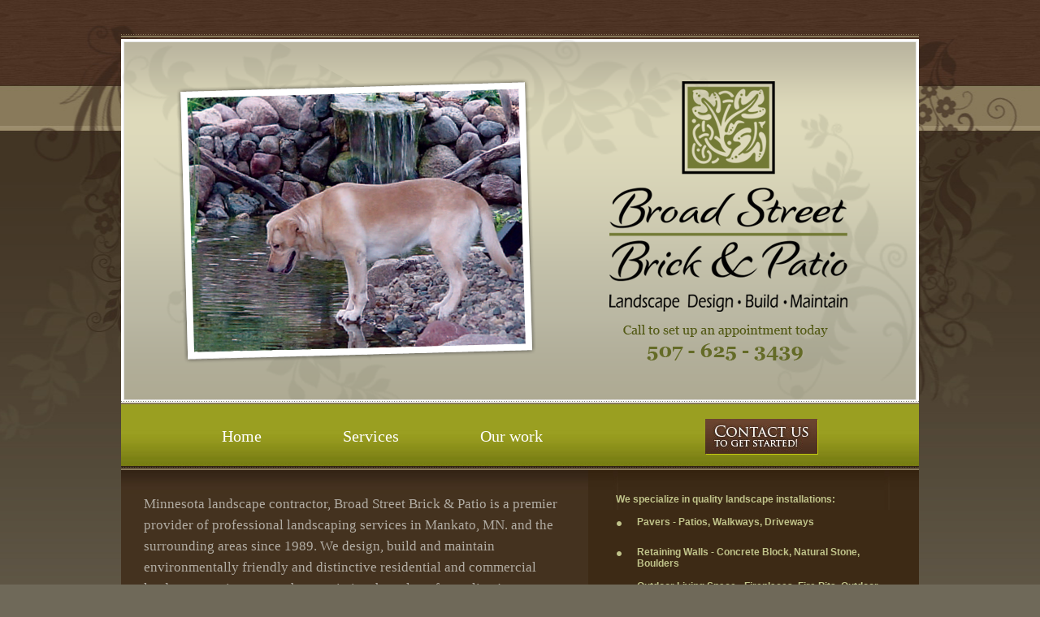

--- FILE ---
content_type: text/html
request_url: http://bsbpmankato.com/
body_size: 2482
content:
<!DOCTYPE html PUBLIC "-//W3C//DTD XHTML 1.0 Transitional//EN" "http://www.w3.org/TR/xhtml1/DTD/xhtml1-transitional.dtd">
<html xmlns="http://www.w3.org/1999/xhtml">
<head>
<meta http-equiv="Content-Type" content="text/html; charset=iso-8859-1" />
<title>Broad Street Brick &amp; Patio</title>
<meta name="Description" content="We design, build and maintain environmentally friendly and distinctive residential and commercial landscape environments that maximize the value of our client's property and stand the test of time, exceeding your expectations." />
<meta name="Keywords" content="landscape, landscaping, mankato landscape, landscape in mankato, Mankato, Minnesota, fence, retaining wall, installation, residential, commercial, property" />
<link href="css/css.css" rel="stylesheet" type="text/css" />
<script type="text/javascript">

  var _gaq = _gaq || [];
  _gaq.push(['_setAccount', 'UA-4816777-59']);
  _gaq.push(['_trackPageview']);

  (function() {
    var ga = document.createElement('script'); ga.type = 'text/javascript'; ga.async = true;
    ga.src = ('https:' == document.location.protocol ? 'https://ssl' : 'http://www') + '.google-analytics.com/ga.js';
    var s = document.getElementsByTagName('script')[0]; s.parentNode.insertBefore(ga, s);
  })();

</script>
</head>

<body>
<table width="100%"  border="0" align="center" cellpadding="0" cellspacing="0">
  <tr>
    <td align="center" valign="top" class="bg_2"><table width="982" border="0" cellspacing="0" cellpadding="0">
      <tr>
        <td align="center" valign="top" class="banner_bg"><table width="100%" border="0" cellspacing="0" cellpadding="0">
          <tr>
            <td align="left" valign="top"><img src="" name="Rotating" id="Rotating1" width="563" height="440" alt="Broad Street Brick and Patio" /><script language="JavaScript" type="text/javascript">
//<![CDATA[
  var ImageArr1 = new Array("images/slidephoto_1.png","images/slidephoto_2.png","images/slidephoto_3.png","images/slidephoto_4.png");
  var ImageHolder1 = document.getElementById('Rotating1');
  

  
  function RotateImages(whichHolder,Start)
  {
        var a = eval("ImageArr"+whichHolder);
        var b = eval("ImageHolder"+whichHolder);
        if(Start>=a.length)
                Start=0;
        b.src = a[Start];
        window.setTimeout("RotateImages("+whichHolder+","+(Start+1)+")",3500);
  }
  
  RotateImages(1,0);

  
//]]>
</script>
            
</td>
            <td width="419" align="center" valign="top"><a href="index.html"><img src="images/logo.png" alt="Broad Street Brick &amp; Patio" width="419" height="440" border="0" /></a></td>
          </tr>
        </table></td>
      </tr>
      <tr>
        <td height="6" align="left" valign="top"><img src="images/banner_line.jpg" alt="banner" width="982" height="6" /></td>
      </tr>
      <tr>
        <td height="81" align="center" valign="middle" class="nav"><table border="0" align="center" cellpadding="0" cellspacing="0">
          <tr>
            <td align="center" valign="middle"><a href="http://www.bsbpmankato.com">Home</a></td>
            <td width="100" align="center" valign="top"><img src="images/spacer.gif" alt="spacer" width="100" height="1" /></td>
            <td align="center" valign="middle"><a href="http://www.bsbpmankato.com/landscaping/services">Services</a></td>
            <td width="100" align="center" valign="top"><img src="images/spacer.gif" alt="spacer" width="100" height="1" /></td>
            <td align="center" valign="middle"><a href="http://www.bsbpmankato.com/landscaping/our-work">Our work </a></td>
            <td width="100" align="center" valign="top"><img src="images/spacer.gif" alt="spacer" width="100" height="1" /></td>
            <td align="center" valign="middle"> </td>
            <td width="100" align="center" valign="top"><img src="images/spacer.gif" alt="spacer" width="100" height="1" /></td>
            <td align="center" valign="middle"><a href="http://www.bsbpmankato.com/landscaping/contact-us"><img src="images/contact_us.jpg" alt="Contact Us" width="139"  border="0" /></a></td>
          </tr>
        </table></td>
      </tr>
      <tr>
        <td align="left" valign="top" bgcolor="#44321f" class="main_content"><table width="100%" border="0" cellspacing="0" cellpadding="0">
          <tr>
            <td align="left" valign="top" class="padding_left_content"><table width="100%" border="0" cellspacing="0" cellpadding="0">
              <tr>
                <td align="left" valign="top">Minnesota landscape contractor, Broad Street Brick &amp; Patio is a premier provider of professional landscaping services in Mankato, MN. and the surrounding areas since 1989. We design, build and maintain environmentally friendly and distinctive residential and commercial landscape environments that maximize the value of our client's property and stand the test of time, exceeding your expectations.<br />
                  <br />
                
                  We are passionate and committed to every landscaping project, our highly skilled staff of professionals will plan, create, and maintain your landscape project.  Our team has thrived for decades by adhering to the highest standards of creativity, professionalism, and performance. </td>
              </tr>
              <tr>
                <td align="left" valign="top"><a href="http://www.facebook.com/pages/Broad-Street-Brick-Patio/154571204581150" target="_blank"><img src="images/fb.jpg" alt="followusonfacebook" width="189" height="58" border="0" /></a></td>
              </tr>
            </table></td>
            <td width="334" align="left" valign="top" bgcolor="#3d2a15" class="right_content"><table width="100%" border="0" cellspacing="0" cellpadding="0">
              <tr>
                <td align="left" valign="top">We specialize in quality landscape installations:<br />
                  <br /></td>
              </tr>
              <tr>
                <td align="left" valign="top"><table width="100%" border="0" cellspacing="0" cellpadding="0">
                  <tr>
                    <td width="26" align="left" valign="top"><img src="images/bullet1.png" alt="bullet" width="26"  border="0" /></td>
                    <td align="left" valign="top">Pavers - Patios, Walkways, Driveways<br /></td>
                  </tr>
                  <tr>
                    <td align="left" valign="top"><img src="images/bullet1.png" alt="bullet" width="26"  border="0" /></td>
                    <td align="left" valign="top">Retaining Walls - Concrete Block, Natural Stone, Boulders<br />
                      <br /></td>
                  </tr>
                  <tr>
                    <td align="left" valign="top"><img src="images/bullet1.png" alt="bullet" width="26"  border="0" /></td>
                    <td align="left" valign="top">Outdoor Living Space - Fireplaces, Fire Pits, Outdoor Kitchens<br />
                      <br /></td>
                  </tr>
                  <tr>
                    <td align="left" valign="top"><img src="images/bullet1.png" alt="bullet" width="26"  border="0" /></td>
                    <td align="left" valign="top">Fences - Wood, Aluminum, Vinyl<br /></td>
                  </tr>
                  <tr>
                    <td align="left" valign="top"><img src="images/bullet1.png" alt="bullet" width="26"  border="0" /></td>
                    <td align="left" valign="top">Water Features - Ponds, <br />
Fountains,  Waterfalls<br />
<br /></td>
                  </tr>
                  <tr>
                    <td align="left" valign="top"><img src="images/bullet1.png" alt="bullet" width="26"  border="0" /></td>
                    <td align="left" valign="top">Drainage,  Erosion Control</td>
                  </tr>
                  <tr>
                    <td align="left" valign="top"><img src="images/bullet1.png" alt="bullet" width="26"  border="0" /></td>
                    <td align="left" valign="top">Landscape Maintenance</td>
                  </tr>
                  <tr>
                    <td align="left" valign="top"><img src="images/bullet1.png" alt="bullet" width="26"  border="0" /></td>
                    <td align="left" valign="top">Decorative Rock, Mulch, Bark</td>
                  </tr>
                  <tr>
                    <td align="left" valign="top"><img src="images/bullet1.png" alt="bullet" width="26"  border="0" /></td>
                    <td align="left" valign="top">Plantings - Trees, Bushes, Plants</td>
                  </tr>
                  <tr>
                    <td align="left" valign="top"><img src="images/bullet1.png" alt="bullet" width="26"  border="0" /></td>
                    <td align="left" valign="top">Low Voltage Lighting</td>
                  </tr>
                </table></td>
              </tr>
            </table></td>
          </tr>
        </table></td>
      </tr>
      <tr>
        <td align="left" valign="top" bgcolor="#999f20" class="footer_top">Find us in Google, Yahoo, AOL and MSN under Minnesota landscaping, Mankato landscaping,  Minnesota landscape design , landscape MN, landscaper MN, landscaping MN, landscape maintenance, retaining wall, pavers, MN outdoor designers, MN. outdoor living space, MN. outdoor kitchen, MN. water features, MN. pondless waterfalls, MN. landscape lighting, landscape design ideas MN, Mankato backyard designer, backyard design MN, natural stone, MN. boulders, MN. pond installers, MN. urban landscape designers, MN. waterfalls installers, Fence installers.</td>
      </tr>
      <tr>
        <td align="left" valign="top" class="footer"><table width="100%" border="0" cellspacing="0" cellpadding="0">
          <tr>
            <td align="left" valign="middle">&copy; 2011, Broad Street Brick &amp; Patio, All Rights Reserved</td>
            <td align="right" valign="middle"><a href="https://www.minnesotadesign.com" target="_blank"><img src="images/minnesota-web-design.png" alt="Minnesota Web Design" width="201" height="75" border="0" /></a></td>
          </tr>
        </table></td>
      </tr>
    </table>
    </td>
  </tr>
</table>
</body>
</html>


--- FILE ---
content_type: text/css
request_url: http://bsbpmankato.com/css/css.css
body_size: 629
content:
/* CSS Document */

body {background-color:#6f6959;
    background-image:url(../images/bg_rpt.jpg);
	background-position:top;
	background-repeat:repeat-x;
	margin:0px;
	padding:0px;
}



p {margin:0px;}

a { outline:none; }


.bg_2 {background-image:url(../images/bg_main.jpg);
background-position:top center;
background-repeat:no-repeat;}

.banner_bg {background-image:url(../images/banner_bg.png);
background-position:top center;
background-repeat:no-repeat;
padding-top:52px;}

.main_content {background-image:url(../images/bgtop_content_rpt.jpg);
background-position:top;
background-repeat:repeat-x;
font-family:Georgia, "Times New Roman", Times, serif;
color:#b1aca3;
font-size:17px;
}

.right_content {font-family:Verdana, Arial, Helvetica, sans-serif;
color:#c0c38a;
font-size:12px;
padding: 29px 39px 25px 34px;
background-image:url(../images/right_bgtop.jpg);
background-position:top;
background-repeat:repeat-x;
font-weight:bold;
}

.padding_left_content {padding: 29px 30px 27px 28px; line-height:26px;}

.nav{font-family: Georgia, "Times New Roman", Times, serif;
background-image:url(../images/nav_bg.jpg);
background-repeat:repeat-x;
background-position:bottom;
background-color:#999f20;
		   font-size:20px;
		   color:#ffffff;
		   text-align:center;
           line-height: 39px;
		  
		   }
		   
		   
.nav a:link{color:#ffffff;
               text-decoration:none;}
			   
.nav a:active{color:#ffffff;
               text-decoration:none;}
			   
.nav a:visited{color:#ffffff;
               text-decoration:none;}
			   
.nav a:hover{color:#ffffff;
               text-decoration:underline;}
			   
			   
.footer_top {background-image:url(../images/fottertop_bg.jpg);
background-position:top;
background-repeat:repeat-x;
font-family:Arial, Helvetica, sans-serif;
font-size:12px;
color:#FFFFFF;
line-height:21px;
padding:19px;}	


.footer {font-family:Arial, Helvetica, sans-serif;
color:#382d20;
font-size:11px;
padding: 14px 10px;

}		   